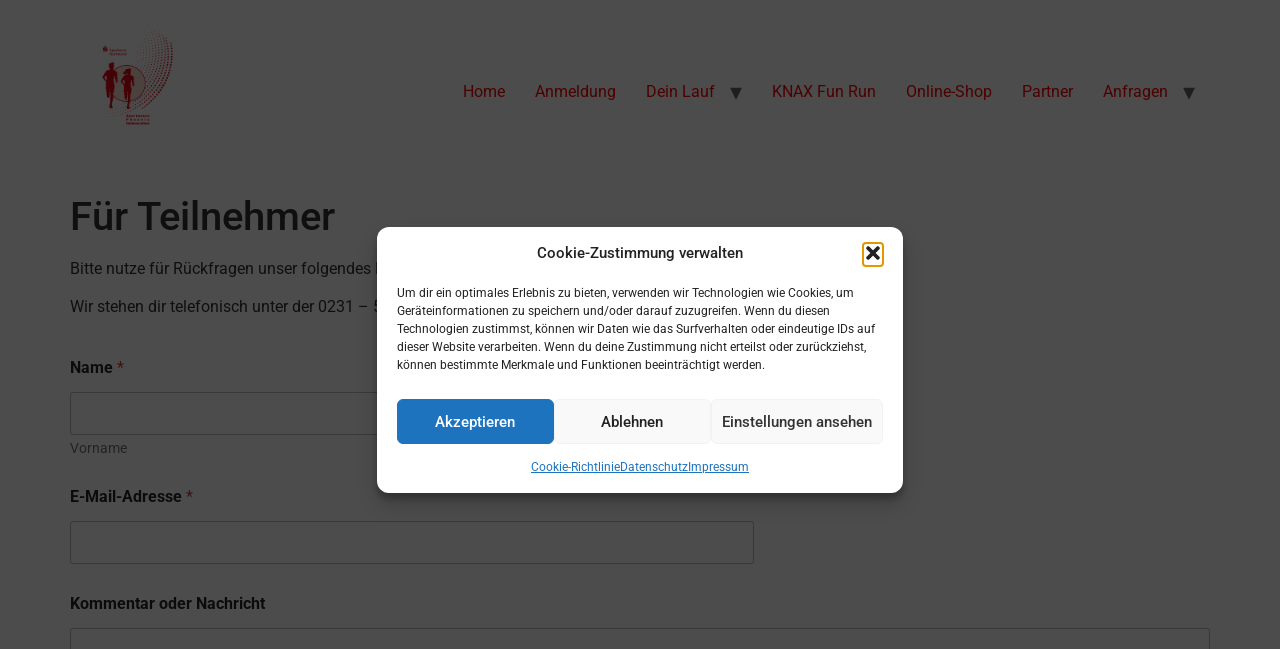

--- FILE ---
content_type: text/html; charset=utf-8
request_url: https://www.google.com/recaptcha/api2/anchor?ar=1&k=6Lf47zQpAAAAALH7M8jf98998R8ipUii8Uruogoz&co=aHR0cHM6Ly9zcGFya2Fzc2VuLXBob2VuaXgtaGFsYm1hcmF0aG9uLmRlOjQ0Mw..&hl=en&v=PoyoqOPhxBO7pBk68S4YbpHZ&size=normal&anchor-ms=20000&execute-ms=30000&cb=vs0346da5kg9
body_size: 49481
content:
<!DOCTYPE HTML><html dir="ltr" lang="en"><head><meta http-equiv="Content-Type" content="text/html; charset=UTF-8">
<meta http-equiv="X-UA-Compatible" content="IE=edge">
<title>reCAPTCHA</title>
<style type="text/css">
/* cyrillic-ext */
@font-face {
  font-family: 'Roboto';
  font-style: normal;
  font-weight: 400;
  font-stretch: 100%;
  src: url(//fonts.gstatic.com/s/roboto/v48/KFO7CnqEu92Fr1ME7kSn66aGLdTylUAMa3GUBHMdazTgWw.woff2) format('woff2');
  unicode-range: U+0460-052F, U+1C80-1C8A, U+20B4, U+2DE0-2DFF, U+A640-A69F, U+FE2E-FE2F;
}
/* cyrillic */
@font-face {
  font-family: 'Roboto';
  font-style: normal;
  font-weight: 400;
  font-stretch: 100%;
  src: url(//fonts.gstatic.com/s/roboto/v48/KFO7CnqEu92Fr1ME7kSn66aGLdTylUAMa3iUBHMdazTgWw.woff2) format('woff2');
  unicode-range: U+0301, U+0400-045F, U+0490-0491, U+04B0-04B1, U+2116;
}
/* greek-ext */
@font-face {
  font-family: 'Roboto';
  font-style: normal;
  font-weight: 400;
  font-stretch: 100%;
  src: url(//fonts.gstatic.com/s/roboto/v48/KFO7CnqEu92Fr1ME7kSn66aGLdTylUAMa3CUBHMdazTgWw.woff2) format('woff2');
  unicode-range: U+1F00-1FFF;
}
/* greek */
@font-face {
  font-family: 'Roboto';
  font-style: normal;
  font-weight: 400;
  font-stretch: 100%;
  src: url(//fonts.gstatic.com/s/roboto/v48/KFO7CnqEu92Fr1ME7kSn66aGLdTylUAMa3-UBHMdazTgWw.woff2) format('woff2');
  unicode-range: U+0370-0377, U+037A-037F, U+0384-038A, U+038C, U+038E-03A1, U+03A3-03FF;
}
/* math */
@font-face {
  font-family: 'Roboto';
  font-style: normal;
  font-weight: 400;
  font-stretch: 100%;
  src: url(//fonts.gstatic.com/s/roboto/v48/KFO7CnqEu92Fr1ME7kSn66aGLdTylUAMawCUBHMdazTgWw.woff2) format('woff2');
  unicode-range: U+0302-0303, U+0305, U+0307-0308, U+0310, U+0312, U+0315, U+031A, U+0326-0327, U+032C, U+032F-0330, U+0332-0333, U+0338, U+033A, U+0346, U+034D, U+0391-03A1, U+03A3-03A9, U+03B1-03C9, U+03D1, U+03D5-03D6, U+03F0-03F1, U+03F4-03F5, U+2016-2017, U+2034-2038, U+203C, U+2040, U+2043, U+2047, U+2050, U+2057, U+205F, U+2070-2071, U+2074-208E, U+2090-209C, U+20D0-20DC, U+20E1, U+20E5-20EF, U+2100-2112, U+2114-2115, U+2117-2121, U+2123-214F, U+2190, U+2192, U+2194-21AE, U+21B0-21E5, U+21F1-21F2, U+21F4-2211, U+2213-2214, U+2216-22FF, U+2308-230B, U+2310, U+2319, U+231C-2321, U+2336-237A, U+237C, U+2395, U+239B-23B7, U+23D0, U+23DC-23E1, U+2474-2475, U+25AF, U+25B3, U+25B7, U+25BD, U+25C1, U+25CA, U+25CC, U+25FB, U+266D-266F, U+27C0-27FF, U+2900-2AFF, U+2B0E-2B11, U+2B30-2B4C, U+2BFE, U+3030, U+FF5B, U+FF5D, U+1D400-1D7FF, U+1EE00-1EEFF;
}
/* symbols */
@font-face {
  font-family: 'Roboto';
  font-style: normal;
  font-weight: 400;
  font-stretch: 100%;
  src: url(//fonts.gstatic.com/s/roboto/v48/KFO7CnqEu92Fr1ME7kSn66aGLdTylUAMaxKUBHMdazTgWw.woff2) format('woff2');
  unicode-range: U+0001-000C, U+000E-001F, U+007F-009F, U+20DD-20E0, U+20E2-20E4, U+2150-218F, U+2190, U+2192, U+2194-2199, U+21AF, U+21E6-21F0, U+21F3, U+2218-2219, U+2299, U+22C4-22C6, U+2300-243F, U+2440-244A, U+2460-24FF, U+25A0-27BF, U+2800-28FF, U+2921-2922, U+2981, U+29BF, U+29EB, U+2B00-2BFF, U+4DC0-4DFF, U+FFF9-FFFB, U+10140-1018E, U+10190-1019C, U+101A0, U+101D0-101FD, U+102E0-102FB, U+10E60-10E7E, U+1D2C0-1D2D3, U+1D2E0-1D37F, U+1F000-1F0FF, U+1F100-1F1AD, U+1F1E6-1F1FF, U+1F30D-1F30F, U+1F315, U+1F31C, U+1F31E, U+1F320-1F32C, U+1F336, U+1F378, U+1F37D, U+1F382, U+1F393-1F39F, U+1F3A7-1F3A8, U+1F3AC-1F3AF, U+1F3C2, U+1F3C4-1F3C6, U+1F3CA-1F3CE, U+1F3D4-1F3E0, U+1F3ED, U+1F3F1-1F3F3, U+1F3F5-1F3F7, U+1F408, U+1F415, U+1F41F, U+1F426, U+1F43F, U+1F441-1F442, U+1F444, U+1F446-1F449, U+1F44C-1F44E, U+1F453, U+1F46A, U+1F47D, U+1F4A3, U+1F4B0, U+1F4B3, U+1F4B9, U+1F4BB, U+1F4BF, U+1F4C8-1F4CB, U+1F4D6, U+1F4DA, U+1F4DF, U+1F4E3-1F4E6, U+1F4EA-1F4ED, U+1F4F7, U+1F4F9-1F4FB, U+1F4FD-1F4FE, U+1F503, U+1F507-1F50B, U+1F50D, U+1F512-1F513, U+1F53E-1F54A, U+1F54F-1F5FA, U+1F610, U+1F650-1F67F, U+1F687, U+1F68D, U+1F691, U+1F694, U+1F698, U+1F6AD, U+1F6B2, U+1F6B9-1F6BA, U+1F6BC, U+1F6C6-1F6CF, U+1F6D3-1F6D7, U+1F6E0-1F6EA, U+1F6F0-1F6F3, U+1F6F7-1F6FC, U+1F700-1F7FF, U+1F800-1F80B, U+1F810-1F847, U+1F850-1F859, U+1F860-1F887, U+1F890-1F8AD, U+1F8B0-1F8BB, U+1F8C0-1F8C1, U+1F900-1F90B, U+1F93B, U+1F946, U+1F984, U+1F996, U+1F9E9, U+1FA00-1FA6F, U+1FA70-1FA7C, U+1FA80-1FA89, U+1FA8F-1FAC6, U+1FACE-1FADC, U+1FADF-1FAE9, U+1FAF0-1FAF8, U+1FB00-1FBFF;
}
/* vietnamese */
@font-face {
  font-family: 'Roboto';
  font-style: normal;
  font-weight: 400;
  font-stretch: 100%;
  src: url(//fonts.gstatic.com/s/roboto/v48/KFO7CnqEu92Fr1ME7kSn66aGLdTylUAMa3OUBHMdazTgWw.woff2) format('woff2');
  unicode-range: U+0102-0103, U+0110-0111, U+0128-0129, U+0168-0169, U+01A0-01A1, U+01AF-01B0, U+0300-0301, U+0303-0304, U+0308-0309, U+0323, U+0329, U+1EA0-1EF9, U+20AB;
}
/* latin-ext */
@font-face {
  font-family: 'Roboto';
  font-style: normal;
  font-weight: 400;
  font-stretch: 100%;
  src: url(//fonts.gstatic.com/s/roboto/v48/KFO7CnqEu92Fr1ME7kSn66aGLdTylUAMa3KUBHMdazTgWw.woff2) format('woff2');
  unicode-range: U+0100-02BA, U+02BD-02C5, U+02C7-02CC, U+02CE-02D7, U+02DD-02FF, U+0304, U+0308, U+0329, U+1D00-1DBF, U+1E00-1E9F, U+1EF2-1EFF, U+2020, U+20A0-20AB, U+20AD-20C0, U+2113, U+2C60-2C7F, U+A720-A7FF;
}
/* latin */
@font-face {
  font-family: 'Roboto';
  font-style: normal;
  font-weight: 400;
  font-stretch: 100%;
  src: url(//fonts.gstatic.com/s/roboto/v48/KFO7CnqEu92Fr1ME7kSn66aGLdTylUAMa3yUBHMdazQ.woff2) format('woff2');
  unicode-range: U+0000-00FF, U+0131, U+0152-0153, U+02BB-02BC, U+02C6, U+02DA, U+02DC, U+0304, U+0308, U+0329, U+2000-206F, U+20AC, U+2122, U+2191, U+2193, U+2212, U+2215, U+FEFF, U+FFFD;
}
/* cyrillic-ext */
@font-face {
  font-family: 'Roboto';
  font-style: normal;
  font-weight: 500;
  font-stretch: 100%;
  src: url(//fonts.gstatic.com/s/roboto/v48/KFO7CnqEu92Fr1ME7kSn66aGLdTylUAMa3GUBHMdazTgWw.woff2) format('woff2');
  unicode-range: U+0460-052F, U+1C80-1C8A, U+20B4, U+2DE0-2DFF, U+A640-A69F, U+FE2E-FE2F;
}
/* cyrillic */
@font-face {
  font-family: 'Roboto';
  font-style: normal;
  font-weight: 500;
  font-stretch: 100%;
  src: url(//fonts.gstatic.com/s/roboto/v48/KFO7CnqEu92Fr1ME7kSn66aGLdTylUAMa3iUBHMdazTgWw.woff2) format('woff2');
  unicode-range: U+0301, U+0400-045F, U+0490-0491, U+04B0-04B1, U+2116;
}
/* greek-ext */
@font-face {
  font-family: 'Roboto';
  font-style: normal;
  font-weight: 500;
  font-stretch: 100%;
  src: url(//fonts.gstatic.com/s/roboto/v48/KFO7CnqEu92Fr1ME7kSn66aGLdTylUAMa3CUBHMdazTgWw.woff2) format('woff2');
  unicode-range: U+1F00-1FFF;
}
/* greek */
@font-face {
  font-family: 'Roboto';
  font-style: normal;
  font-weight: 500;
  font-stretch: 100%;
  src: url(//fonts.gstatic.com/s/roboto/v48/KFO7CnqEu92Fr1ME7kSn66aGLdTylUAMa3-UBHMdazTgWw.woff2) format('woff2');
  unicode-range: U+0370-0377, U+037A-037F, U+0384-038A, U+038C, U+038E-03A1, U+03A3-03FF;
}
/* math */
@font-face {
  font-family: 'Roboto';
  font-style: normal;
  font-weight: 500;
  font-stretch: 100%;
  src: url(//fonts.gstatic.com/s/roboto/v48/KFO7CnqEu92Fr1ME7kSn66aGLdTylUAMawCUBHMdazTgWw.woff2) format('woff2');
  unicode-range: U+0302-0303, U+0305, U+0307-0308, U+0310, U+0312, U+0315, U+031A, U+0326-0327, U+032C, U+032F-0330, U+0332-0333, U+0338, U+033A, U+0346, U+034D, U+0391-03A1, U+03A3-03A9, U+03B1-03C9, U+03D1, U+03D5-03D6, U+03F0-03F1, U+03F4-03F5, U+2016-2017, U+2034-2038, U+203C, U+2040, U+2043, U+2047, U+2050, U+2057, U+205F, U+2070-2071, U+2074-208E, U+2090-209C, U+20D0-20DC, U+20E1, U+20E5-20EF, U+2100-2112, U+2114-2115, U+2117-2121, U+2123-214F, U+2190, U+2192, U+2194-21AE, U+21B0-21E5, U+21F1-21F2, U+21F4-2211, U+2213-2214, U+2216-22FF, U+2308-230B, U+2310, U+2319, U+231C-2321, U+2336-237A, U+237C, U+2395, U+239B-23B7, U+23D0, U+23DC-23E1, U+2474-2475, U+25AF, U+25B3, U+25B7, U+25BD, U+25C1, U+25CA, U+25CC, U+25FB, U+266D-266F, U+27C0-27FF, U+2900-2AFF, U+2B0E-2B11, U+2B30-2B4C, U+2BFE, U+3030, U+FF5B, U+FF5D, U+1D400-1D7FF, U+1EE00-1EEFF;
}
/* symbols */
@font-face {
  font-family: 'Roboto';
  font-style: normal;
  font-weight: 500;
  font-stretch: 100%;
  src: url(//fonts.gstatic.com/s/roboto/v48/KFO7CnqEu92Fr1ME7kSn66aGLdTylUAMaxKUBHMdazTgWw.woff2) format('woff2');
  unicode-range: U+0001-000C, U+000E-001F, U+007F-009F, U+20DD-20E0, U+20E2-20E4, U+2150-218F, U+2190, U+2192, U+2194-2199, U+21AF, U+21E6-21F0, U+21F3, U+2218-2219, U+2299, U+22C4-22C6, U+2300-243F, U+2440-244A, U+2460-24FF, U+25A0-27BF, U+2800-28FF, U+2921-2922, U+2981, U+29BF, U+29EB, U+2B00-2BFF, U+4DC0-4DFF, U+FFF9-FFFB, U+10140-1018E, U+10190-1019C, U+101A0, U+101D0-101FD, U+102E0-102FB, U+10E60-10E7E, U+1D2C0-1D2D3, U+1D2E0-1D37F, U+1F000-1F0FF, U+1F100-1F1AD, U+1F1E6-1F1FF, U+1F30D-1F30F, U+1F315, U+1F31C, U+1F31E, U+1F320-1F32C, U+1F336, U+1F378, U+1F37D, U+1F382, U+1F393-1F39F, U+1F3A7-1F3A8, U+1F3AC-1F3AF, U+1F3C2, U+1F3C4-1F3C6, U+1F3CA-1F3CE, U+1F3D4-1F3E0, U+1F3ED, U+1F3F1-1F3F3, U+1F3F5-1F3F7, U+1F408, U+1F415, U+1F41F, U+1F426, U+1F43F, U+1F441-1F442, U+1F444, U+1F446-1F449, U+1F44C-1F44E, U+1F453, U+1F46A, U+1F47D, U+1F4A3, U+1F4B0, U+1F4B3, U+1F4B9, U+1F4BB, U+1F4BF, U+1F4C8-1F4CB, U+1F4D6, U+1F4DA, U+1F4DF, U+1F4E3-1F4E6, U+1F4EA-1F4ED, U+1F4F7, U+1F4F9-1F4FB, U+1F4FD-1F4FE, U+1F503, U+1F507-1F50B, U+1F50D, U+1F512-1F513, U+1F53E-1F54A, U+1F54F-1F5FA, U+1F610, U+1F650-1F67F, U+1F687, U+1F68D, U+1F691, U+1F694, U+1F698, U+1F6AD, U+1F6B2, U+1F6B9-1F6BA, U+1F6BC, U+1F6C6-1F6CF, U+1F6D3-1F6D7, U+1F6E0-1F6EA, U+1F6F0-1F6F3, U+1F6F7-1F6FC, U+1F700-1F7FF, U+1F800-1F80B, U+1F810-1F847, U+1F850-1F859, U+1F860-1F887, U+1F890-1F8AD, U+1F8B0-1F8BB, U+1F8C0-1F8C1, U+1F900-1F90B, U+1F93B, U+1F946, U+1F984, U+1F996, U+1F9E9, U+1FA00-1FA6F, U+1FA70-1FA7C, U+1FA80-1FA89, U+1FA8F-1FAC6, U+1FACE-1FADC, U+1FADF-1FAE9, U+1FAF0-1FAF8, U+1FB00-1FBFF;
}
/* vietnamese */
@font-face {
  font-family: 'Roboto';
  font-style: normal;
  font-weight: 500;
  font-stretch: 100%;
  src: url(//fonts.gstatic.com/s/roboto/v48/KFO7CnqEu92Fr1ME7kSn66aGLdTylUAMa3OUBHMdazTgWw.woff2) format('woff2');
  unicode-range: U+0102-0103, U+0110-0111, U+0128-0129, U+0168-0169, U+01A0-01A1, U+01AF-01B0, U+0300-0301, U+0303-0304, U+0308-0309, U+0323, U+0329, U+1EA0-1EF9, U+20AB;
}
/* latin-ext */
@font-face {
  font-family: 'Roboto';
  font-style: normal;
  font-weight: 500;
  font-stretch: 100%;
  src: url(//fonts.gstatic.com/s/roboto/v48/KFO7CnqEu92Fr1ME7kSn66aGLdTylUAMa3KUBHMdazTgWw.woff2) format('woff2');
  unicode-range: U+0100-02BA, U+02BD-02C5, U+02C7-02CC, U+02CE-02D7, U+02DD-02FF, U+0304, U+0308, U+0329, U+1D00-1DBF, U+1E00-1E9F, U+1EF2-1EFF, U+2020, U+20A0-20AB, U+20AD-20C0, U+2113, U+2C60-2C7F, U+A720-A7FF;
}
/* latin */
@font-face {
  font-family: 'Roboto';
  font-style: normal;
  font-weight: 500;
  font-stretch: 100%;
  src: url(//fonts.gstatic.com/s/roboto/v48/KFO7CnqEu92Fr1ME7kSn66aGLdTylUAMa3yUBHMdazQ.woff2) format('woff2');
  unicode-range: U+0000-00FF, U+0131, U+0152-0153, U+02BB-02BC, U+02C6, U+02DA, U+02DC, U+0304, U+0308, U+0329, U+2000-206F, U+20AC, U+2122, U+2191, U+2193, U+2212, U+2215, U+FEFF, U+FFFD;
}
/* cyrillic-ext */
@font-face {
  font-family: 'Roboto';
  font-style: normal;
  font-weight: 900;
  font-stretch: 100%;
  src: url(//fonts.gstatic.com/s/roboto/v48/KFO7CnqEu92Fr1ME7kSn66aGLdTylUAMa3GUBHMdazTgWw.woff2) format('woff2');
  unicode-range: U+0460-052F, U+1C80-1C8A, U+20B4, U+2DE0-2DFF, U+A640-A69F, U+FE2E-FE2F;
}
/* cyrillic */
@font-face {
  font-family: 'Roboto';
  font-style: normal;
  font-weight: 900;
  font-stretch: 100%;
  src: url(//fonts.gstatic.com/s/roboto/v48/KFO7CnqEu92Fr1ME7kSn66aGLdTylUAMa3iUBHMdazTgWw.woff2) format('woff2');
  unicode-range: U+0301, U+0400-045F, U+0490-0491, U+04B0-04B1, U+2116;
}
/* greek-ext */
@font-face {
  font-family: 'Roboto';
  font-style: normal;
  font-weight: 900;
  font-stretch: 100%;
  src: url(//fonts.gstatic.com/s/roboto/v48/KFO7CnqEu92Fr1ME7kSn66aGLdTylUAMa3CUBHMdazTgWw.woff2) format('woff2');
  unicode-range: U+1F00-1FFF;
}
/* greek */
@font-face {
  font-family: 'Roboto';
  font-style: normal;
  font-weight: 900;
  font-stretch: 100%;
  src: url(//fonts.gstatic.com/s/roboto/v48/KFO7CnqEu92Fr1ME7kSn66aGLdTylUAMa3-UBHMdazTgWw.woff2) format('woff2');
  unicode-range: U+0370-0377, U+037A-037F, U+0384-038A, U+038C, U+038E-03A1, U+03A3-03FF;
}
/* math */
@font-face {
  font-family: 'Roboto';
  font-style: normal;
  font-weight: 900;
  font-stretch: 100%;
  src: url(//fonts.gstatic.com/s/roboto/v48/KFO7CnqEu92Fr1ME7kSn66aGLdTylUAMawCUBHMdazTgWw.woff2) format('woff2');
  unicode-range: U+0302-0303, U+0305, U+0307-0308, U+0310, U+0312, U+0315, U+031A, U+0326-0327, U+032C, U+032F-0330, U+0332-0333, U+0338, U+033A, U+0346, U+034D, U+0391-03A1, U+03A3-03A9, U+03B1-03C9, U+03D1, U+03D5-03D6, U+03F0-03F1, U+03F4-03F5, U+2016-2017, U+2034-2038, U+203C, U+2040, U+2043, U+2047, U+2050, U+2057, U+205F, U+2070-2071, U+2074-208E, U+2090-209C, U+20D0-20DC, U+20E1, U+20E5-20EF, U+2100-2112, U+2114-2115, U+2117-2121, U+2123-214F, U+2190, U+2192, U+2194-21AE, U+21B0-21E5, U+21F1-21F2, U+21F4-2211, U+2213-2214, U+2216-22FF, U+2308-230B, U+2310, U+2319, U+231C-2321, U+2336-237A, U+237C, U+2395, U+239B-23B7, U+23D0, U+23DC-23E1, U+2474-2475, U+25AF, U+25B3, U+25B7, U+25BD, U+25C1, U+25CA, U+25CC, U+25FB, U+266D-266F, U+27C0-27FF, U+2900-2AFF, U+2B0E-2B11, U+2B30-2B4C, U+2BFE, U+3030, U+FF5B, U+FF5D, U+1D400-1D7FF, U+1EE00-1EEFF;
}
/* symbols */
@font-face {
  font-family: 'Roboto';
  font-style: normal;
  font-weight: 900;
  font-stretch: 100%;
  src: url(//fonts.gstatic.com/s/roboto/v48/KFO7CnqEu92Fr1ME7kSn66aGLdTylUAMaxKUBHMdazTgWw.woff2) format('woff2');
  unicode-range: U+0001-000C, U+000E-001F, U+007F-009F, U+20DD-20E0, U+20E2-20E4, U+2150-218F, U+2190, U+2192, U+2194-2199, U+21AF, U+21E6-21F0, U+21F3, U+2218-2219, U+2299, U+22C4-22C6, U+2300-243F, U+2440-244A, U+2460-24FF, U+25A0-27BF, U+2800-28FF, U+2921-2922, U+2981, U+29BF, U+29EB, U+2B00-2BFF, U+4DC0-4DFF, U+FFF9-FFFB, U+10140-1018E, U+10190-1019C, U+101A0, U+101D0-101FD, U+102E0-102FB, U+10E60-10E7E, U+1D2C0-1D2D3, U+1D2E0-1D37F, U+1F000-1F0FF, U+1F100-1F1AD, U+1F1E6-1F1FF, U+1F30D-1F30F, U+1F315, U+1F31C, U+1F31E, U+1F320-1F32C, U+1F336, U+1F378, U+1F37D, U+1F382, U+1F393-1F39F, U+1F3A7-1F3A8, U+1F3AC-1F3AF, U+1F3C2, U+1F3C4-1F3C6, U+1F3CA-1F3CE, U+1F3D4-1F3E0, U+1F3ED, U+1F3F1-1F3F3, U+1F3F5-1F3F7, U+1F408, U+1F415, U+1F41F, U+1F426, U+1F43F, U+1F441-1F442, U+1F444, U+1F446-1F449, U+1F44C-1F44E, U+1F453, U+1F46A, U+1F47D, U+1F4A3, U+1F4B0, U+1F4B3, U+1F4B9, U+1F4BB, U+1F4BF, U+1F4C8-1F4CB, U+1F4D6, U+1F4DA, U+1F4DF, U+1F4E3-1F4E6, U+1F4EA-1F4ED, U+1F4F7, U+1F4F9-1F4FB, U+1F4FD-1F4FE, U+1F503, U+1F507-1F50B, U+1F50D, U+1F512-1F513, U+1F53E-1F54A, U+1F54F-1F5FA, U+1F610, U+1F650-1F67F, U+1F687, U+1F68D, U+1F691, U+1F694, U+1F698, U+1F6AD, U+1F6B2, U+1F6B9-1F6BA, U+1F6BC, U+1F6C6-1F6CF, U+1F6D3-1F6D7, U+1F6E0-1F6EA, U+1F6F0-1F6F3, U+1F6F7-1F6FC, U+1F700-1F7FF, U+1F800-1F80B, U+1F810-1F847, U+1F850-1F859, U+1F860-1F887, U+1F890-1F8AD, U+1F8B0-1F8BB, U+1F8C0-1F8C1, U+1F900-1F90B, U+1F93B, U+1F946, U+1F984, U+1F996, U+1F9E9, U+1FA00-1FA6F, U+1FA70-1FA7C, U+1FA80-1FA89, U+1FA8F-1FAC6, U+1FACE-1FADC, U+1FADF-1FAE9, U+1FAF0-1FAF8, U+1FB00-1FBFF;
}
/* vietnamese */
@font-face {
  font-family: 'Roboto';
  font-style: normal;
  font-weight: 900;
  font-stretch: 100%;
  src: url(//fonts.gstatic.com/s/roboto/v48/KFO7CnqEu92Fr1ME7kSn66aGLdTylUAMa3OUBHMdazTgWw.woff2) format('woff2');
  unicode-range: U+0102-0103, U+0110-0111, U+0128-0129, U+0168-0169, U+01A0-01A1, U+01AF-01B0, U+0300-0301, U+0303-0304, U+0308-0309, U+0323, U+0329, U+1EA0-1EF9, U+20AB;
}
/* latin-ext */
@font-face {
  font-family: 'Roboto';
  font-style: normal;
  font-weight: 900;
  font-stretch: 100%;
  src: url(//fonts.gstatic.com/s/roboto/v48/KFO7CnqEu92Fr1ME7kSn66aGLdTylUAMa3KUBHMdazTgWw.woff2) format('woff2');
  unicode-range: U+0100-02BA, U+02BD-02C5, U+02C7-02CC, U+02CE-02D7, U+02DD-02FF, U+0304, U+0308, U+0329, U+1D00-1DBF, U+1E00-1E9F, U+1EF2-1EFF, U+2020, U+20A0-20AB, U+20AD-20C0, U+2113, U+2C60-2C7F, U+A720-A7FF;
}
/* latin */
@font-face {
  font-family: 'Roboto';
  font-style: normal;
  font-weight: 900;
  font-stretch: 100%;
  src: url(//fonts.gstatic.com/s/roboto/v48/KFO7CnqEu92Fr1ME7kSn66aGLdTylUAMa3yUBHMdazQ.woff2) format('woff2');
  unicode-range: U+0000-00FF, U+0131, U+0152-0153, U+02BB-02BC, U+02C6, U+02DA, U+02DC, U+0304, U+0308, U+0329, U+2000-206F, U+20AC, U+2122, U+2191, U+2193, U+2212, U+2215, U+FEFF, U+FFFD;
}

</style>
<link rel="stylesheet" type="text/css" href="https://www.gstatic.com/recaptcha/releases/PoyoqOPhxBO7pBk68S4YbpHZ/styles__ltr.css">
<script nonce="FkICbSPh60gEd2QxE_FDYw" type="text/javascript">window['__recaptcha_api'] = 'https://www.google.com/recaptcha/api2/';</script>
<script type="text/javascript" src="https://www.gstatic.com/recaptcha/releases/PoyoqOPhxBO7pBk68S4YbpHZ/recaptcha__en.js" nonce="FkICbSPh60gEd2QxE_FDYw">
      
    </script></head>
<body><div id="rc-anchor-alert" class="rc-anchor-alert"></div>
<input type="hidden" id="recaptcha-token" value="[base64]">
<script type="text/javascript" nonce="FkICbSPh60gEd2QxE_FDYw">
      recaptcha.anchor.Main.init("[\x22ainput\x22,[\x22bgdata\x22,\x22\x22,\[base64]/[base64]/[base64]/KE4oMTI0LHYsdi5HKSxMWihsLHYpKTpOKDEyNCx2LGwpLFYpLHYpLFQpKSxGKDE3MSx2KX0scjc9ZnVuY3Rpb24obCl7cmV0dXJuIGx9LEM9ZnVuY3Rpb24obCxWLHYpe04odixsLFYpLFZbYWtdPTI3OTZ9LG49ZnVuY3Rpb24obCxWKXtWLlg9KChWLlg/[base64]/[base64]/[base64]/[base64]/[base64]/[base64]/[base64]/[base64]/[base64]/[base64]/[base64]\\u003d\x22,\[base64]\\u003d\x22,\x22aAHCtVRxw47Ct3ofwpUKw4bCoh/Dn8KhXyU9wrsHwqQqS8O3w6hFw5jDnMKGEB8WcVoMYwIeAwrDjsOLKUx4w5fDhcOdw6LDk8Oiw691w7zCj8Ocw6zDgMO9KHBpw7dOFsOVw5/[base64]/Ci8O5w6TDrMOACcKvH8O5w6PCmzfCrMKTw6VMam5Uwp7DjsOpYsOJNsKfHsKvwrgCKF4UTipcQ3XDrBHDiGbCncKbwr/CuFPDgsOYZ8KxZ8O9EQwbwroxNE8LwoESwq3Cg8OBwrJtR3/DqcO5wpvCrEXDt8OlwpV1eMOwwr1EGcOMXD/CuQV/wodlRn3Dgj7CmTTCisOtP8KhC27DrMODwojDjkZ9w7zCjcOWwqfCksOnV8KlHUldM8Klw7hoCzbCpVXCskzDrcOpM3cmwpluQAFpYMKMwpXCvsOIUVDCnxcHWCwLKn/DlWMiLDbDjFbDqBpxHF/Cu8O6wrLDqsKIwr3Ci3UYw6LCtcKEwpc6N8OqV8Kkw7AFw4RGw4vDtsOFwoViH1NJe8KLWhgow755wpRTfil3ew7CuknCn8KXwrJbEi8fwqDCgMOYw4oOw5DCh8OMwr4KWsOGdHrDlgQJenLDiEzDvMO/wq0twqhMKRd7wofCniVlR1lWYsORw4jDsQDDkMOAN8OrFRZ4U2DCiH3CvsOyw7DCtgnClcK/J8KEw6cmw6nDnsOIw7xuL8OnFcOaw7rCrCVKJwfDjAfCoG/[base64]/wpN/[base64]/[base64]/DisOcERcNw4Ikd8OSJ2zDg8KtQVDDp0w6VsKfN8KZdsK7w61jw5lPw6ZUw6UvPHkFVR/[base64]/wrtYFMK5T8Kaw7/CqCBWA8K8BMOhw4Vow65dwqcyw4TDggAGwrVibQpJL8OCXMOwwrvCtFYwUMOoKEl9AFx/OjMZw4zCicKfw7l0w6ljdx86b8KQw4dqw5opwoTClCdXw57CuEsjwozCojALAwceZiRfRgJkw5Qfc8KJYcKBBTTDonfCosKmw5o+dxnDn29OwrfCicKtwpbDmcKdw7fDj8O/w41cw73Cnz7CtcK4asOuwqVVw7p0w4l6AsORY1/DmzlQw7rCg8ONZ3nCoyFswrArGMORw5bDrGbCh8K5RCHDj8K7W1PDoMOhEBrCrwXDi1gEfMKKw48Aw6HDoj/ChcKNwo7DgsOXU8KSwr1AwpHDjsOhwrxgw5TCg8KBSsOiw6c+V8OGfihHw5HCs8KLwpoAI1DDn0bChAwWVjBqw7fCt8Oaw4XCrMK4XcKnw4vDtGUcDsKOwpxIwqHDncKWCB/[base64]/[base64]/Cj8OLAcOlw4zDoH7CnyTCh8O8wpMTw5TDimDCscOJXsO1BzzDrcOaR8KcEsOnw5UCw7NEw4sqWGHCiVLCjA/ChMOSVxxJJh3Dq3Mmwql9eFvDvcOmUw4jasK0w6pAw6bCtXfDtsKdw7N+w5PDlcOowrVhDMOAwrphw7HDnMOdTkzDlxrDnMOywq5YTlTCtsO/I1PDgMOlSsOeQHhZaMK5wrrDs8KxaVTDlsODwowObG3Dl8ODEgXCs8OiVSfDmcK/[base64]/DocKmYEVfwp3DscOVw4bDjhkSXsOfwqEMw4sFEMKTGcOxbMKfwqc7OcOuAMKITcOawozCoMKPQDMiSzw3Dlp7wqVIwpLDhsKIR8KKUwfDqMK0YloYY8OYCMO8woXCqMKWQgZmwqXCnhLDmSnCgMOgwp/Djzduw4cAdhrCtWLDu8KMwpw9DCA/AAHDtATCuy/Cn8KWccK+wpHClg85wpDCksKeFcKTDMOXwpVBDMOzJmQFEsOlwpJcCyJpGcKiw45YDDh/w77DulFGw4TDs8KsJ8OUUCLDpEM/W0rDiRx/X8OQesK2DsOMw4jCusKMPGp4esKFIy7DgMKHw4FrOwoLEsK7PiFPwpzCm8Kub8KsRcKvw77Co8O5MMKxesKaw7XCs8OJwrpUw5/Cpng2SBtdcsOWUcK6aG3DnsOqw5BTOzkXwoTCusK5X8KCLWbCqMOpQ1ptwoEpCMKfMcK2wrksw74PacOcw4dRwpI/w6PDuMOaI3MtWsO1fxnChHzCjcOpwoFRw6MmwpM3w4jDjsO8w7fCr1LDrSDDmsOiZcKzGRB7SX3DjxHDmsKdQmUNaTRLfG/Cuw8qWH1TwoTCvcKfI8ONNAs6wr/[base64]/Eg1bLR/[base64]/CvMOqd3DCol3CmQ5cw5pzBMOfwrFYw57CjXhEw5PDhcOZwoR0McONwofCtxXDksO9w7tCJCEQwqLCrcOUwr7DpGN1f184D3fCkcKowqfCi8O8wr1wwqEbw4DDgsKawqdoMBzCuXXDpzNiWUXDk8KeEMKkMV1xw7/DoEgRcjLCpMKcwpwHfMKzTld5F3tdwqpfwo/Cp8Oqw6bDqR8pw63CqsOQw4/[base64]/XcOWw6LDj8OdwrfCtTbDusOPw7R4G8O9YMORZCXCtzTCn8K+AU3Dg8ObEcK/[base64]/w4YzB8KXe8O8w7zCuTLCpMOZwrLCuETDtB43UsOAbMK5QsKww74AworDtgE/PMOzw5/CuHkQCMKKwqjDmMOFYMK/[base64]/DmhDCvWBlw6MQw7DDrnoLwqJ+w6XDjVXCrjJqD3BraChvwoXCtMOULcKjZz4BOMOPwoHCkcO7wrfCscOGwr8WIinDlw4Hw4crGcOCwp/DohzDgsOkw6Egw4zDksO2aBHDpsKiw7/DuD8uN2vCjcOCwqd6AUFvRsOJw6rCvsO7ES8rwqzDrMOsw4DClMO2wp1qI8KobsK0woJPw4LCvV4saQpIRsOtfnPDrMOwaCUvw57DjcKjwo1WCxzDsS3Cp8KmecOgeTrDjEobw5dzTF3DrsKNRsKMHEUhacKTD01lwqwxw7zCocORVA7CiSlHw5/DicODwqQlwo7DscOYw7rDiW7DlxhiwpLCj8O4woAZJDdDw5Azw6Qfw5rDpVNldwLCtTzDjWtVDFlsLMOwbToJwr9TLFtXWjLDsGQmwpDDs8KQw4AzKj/DklMGwqgUw4fCgg5GWcKQRxxTwpJKE8Obw5wMw43CpFcDwofDmsOYHhPDrhnDnml1wrYRJcKow6MTwoPCkcOyw77CphVhQ8KPTsOWG3XChyvDnsOXwr0hbcO/w6ktZcOuw4VYwohaJcK3G3/DuXPCnMKaAC8Mwo4YIwvCiytnwo7ClcOcHcKDTMOtO8KHw4zCmcO9wpBbw54sQgzDhRFOT2FUw5xuTcK7wrwLwq/CkC40I8O1ERZCeMO9w5DDpmRkw4lKM3nDoS/[base64]/DtMKyY0LDn8O2w6/CoibCvn7DhsK7CcOMRMKnScKtwr0VwpNVCFXCqsOcfcKsGCpLXsKZI8Kvw7vCncOjw4Jif2HCjMOnwrBuS8KPw77DtlTDl3F1wqFxw5kmwq/[base64]/CrcKPBMK0w6Avw4cmBDhBbS9hw43DlixJw4PCnirCjDdHWSjCgcOOa0PCmMOLSsO6wrg/wq3Ch2VBwq0Bw5d+w5HCrcKdW0fCksK9w5/DgSzDksO5w7DDlsKTcsKkw5XDjAIXGsOKw759OXolworDnSfDlwQFTm7DlBLCsGpxNcOZIxE5w5c3w7NOwpvCryjDkxDCt8OhYGpoUsOrHT/[base64]/DkELCo8OxesOPw7ECw7pWfVLCil3DnU1jaQHCrlnDksKbPxrDglxmw7bCjMKQwqbCqkQ6w6tHKRLCmgFnworDr8OCDMOpPiwyBBnCnyvCs8K5wq7Dj8OnwqPDtcORwo9fw53CvMO9eS8/[base64]/DhyjDr0wMWnVQw7NHcsOsfMObw6EMw7dow6vDnMOZwr8ew43DjWo9w5gtTsKVJ27DrCdnw6dAwrFQSQLDlRE4wrYiQ8OOwpAfC8O/[base64]/DhzzDrFTDqsKEewTCmEDCoMO/L8K6w602ZcOvJSHDmcKCw7XDn13DklXDrWMcworDjV7DjsOrbcONTh9rBmvCmsKTwqN6w5p/w5VEw7DCoMKpNsKKV8KAwo9WJQ4ae8OzVH4UwqMFBEZcw5oRw6hsFh4wDFlIw6TDoHvCnGrDo8OSwqk1w4bCmjzDj8OgRVjDtGZOwqDCgip4RxHDiA9Vw4jDglomwoXDo8OhwpTCoCrCiQnCr1F3XRwRw7fCpScTwp/CmcOEwonDqlMCwr0dUSnDkCFMwpXDnMOADg/CusOAYjHCgTjDtsOcw4zCsMKjw7fCo8KbT1TCrcOzJzsUfcKqwojDui0LEmhQWcK1GMOnSVXClifDpcO7RH7CqsKtAsKlc8Kqw6Q/[base64]/CgHsDRjTDongWwrbCl1PDmwNafQnDlB9GB8Khw78fFgnCq8OmHMKhw4HCrcKVw6zCksO/[base64]/HyvDoFrCt8OqOk8iw4J4P8OewrvCpSReIX5hwpPCuwfDv8Ksw4jDqGLCusOvEhnDknwOw5lSw5zClW7DmMKAwrLDmcKONXEjNsK7DGsxwpHDrsOrXX4xw6o1w6/DvsOaagU9CcOPw6Zcf8KrFh8Dw7rDksO9w4dlYMOjQ8Kjw78sw51aPcOkw40awprCnsO0OhXDrMKjw6k5wpV9w7TCsMOgLVBABsOvKMKBKF/DoyrDrMKhwpcswo9AwqTCqVd/NijCt8KuwpzCpcKnw6nDsXkqFkBdwpcHw4HDoEhPCyDDsibDl8KBw7fDtmvDg8OuDXPDj8K4ASTClMOhw6s7JcOZw5LDhBDDpMOzP8OTJ8OxwpXDn1DCkMKhRMO0w7LDqlRhw5ZNL8ODwr/CgxkDw4M1w7vDnW7Cv38ow4DCuDTDhwQLTcKefjXDvipEO8KGClA5AMKZL8KfTFXCogXDkMOtTENAwqsAwr4YPMKZw6rCqsKzEkfClsOZw4RTw7M3wqJLXQjCicKlwro/wpvCtSfCqxPCrMOpIcKAYiVEcRNPw6bDkxU3w4/DnMKpwpvDtRhSMVXCm8ODBcKuwp5/QEIlacKnOMOnWil7CUXCoMO/MG4jwoR8wrp5AsKVw5bCqcODE8OHwpkUasOfw7/Dv0rDvUp4AlNMdsOpw7QOw7xBaU5Nw5jDpE3Co8OZL8OGUQzCk8K5w4haw4oQYcOvLmrDqUfCjcOZwqlwd8KmXVMWw4LDv8Okw7Mew7vDg8KoCsOdLC8MwroyOi5Ww4suw6fCmF7Dr3fDg8KDwqfDv8K/dTLDmcODSWJOw63CpzgMwoIgQTRjw5fDncOLw5nCicK0fcKCwpLCrMO6UsOHecOqOcO/woU9R8OPMsKSA8OSIHnCvnrCvDXCjcKSC0TCvcKzQQzDkMKkNMOQUsKkFcKnwprDjinCu8OkwrMfT8KTL8OACBkPdsO/woHCm8Kww6VFwqLDtz/DhsKZMDTCgMKbeUBSw5bDhMKDwr8VwpfCkhfCuMO7wrwawp/CjcO/[base64]/[base64]/[base64]/CgH/Dp8K3w5cUNGR7wrMDw4slwo4BKFwMwpjDtMKjF8OSw4TCnyUNwrMZXTN0w6TCucKww4xWw5fDtR0Hw43Dtx5QTsOOUMO6w7vCkUlow7fDsXEzO0bDoBUdw5xfw4rDrRJFwpQ3LRPCt8KGwp/CtlrDk8OAw7AkRsKiKsKRYREDwqLCvDXDu8KfVWNRP3VoOTrCh1sDQ2p8w7kHCkFORcKsw64cwq7Ch8KPw6/DhsKAXjslwr7DgcOELWFgw5LChmxNKcKyLVJfaBLDn8Otw7PCt8O/[base64]/DqwFqwqvCk8OqLcKnwoEzwp/DtizDu8ORFSt0R8K6wpoPa3Ifw40gIE0ZI8O/N8Oxw7vDu8OKVxkhAmove8K9wp5lwrY0aT7CvxACw7/[base64]/QcORw4XDtjE4w5DCiwvDqDfCsGvDisOawo9hw6TCkAXDvA9fw6o5w5/[base64]/B8OvCQdzEsOYworCoCsHw7/DnlMswolmw4DDqzVkPMKBGMK2cMOLQsO7w60cTcO+DyzDl8OAJMKzwpMlfkXDvsKQw47Djh7DpV0kdX9yNn0MworDugTDmTbDscK5DVvDtyHDk0/CgA/Cr8Ktwrkrw6M/b0oswrnCn08cw6/Dh8OgwpjDvHIrw6zDt19qckRLw7xAVsKxw7fCjHTDhnzDvsOjw7ZEwqIzRsO5w4/[base64]/[base64]/DtEY6JVYDw7HCm8KnwpxZwofDl8OaXhjDtznCqsKiSsOAwp/CqDHCkMOhS8KQHsO4YC9xw4IMGcKYHsONbMKUw6jCvXLDqsOEw4JpK8KqEFzDpXtYwoIfZsK6MQBjQcOQwrZ/elzDo07DpX7DrS3Ch2powoQhw67DoCXCqAoFw7Zyw7HDsz/DpcO6SHHCvkjCjsOBwoLCo8KjTknDpsKfw48bwp3Dq8KXw5/DhzpqC24Zw7ttwrwuK1zDlxMJw7fDssO3LwoUMMKewqbCr0g/wrtmW8O1wr86fV7CnF/Dh8OIRcKoVhQIGsOUwpYlwp7CnTdkEHgqADp5wq3DqU4+w5Qywp5eCkTDsMOwwrjCqAc/XcKNH8K9woUeOWFswps7O8KPUcKdZmhPESvDnsKXwqfCscKzZMO+wq/[base64]/Du8K8IgAFVBfCpj9/w4wCW8Kaw6/[base64]/woTDocOPw7TDpz/CjW/DkcK4GgXDpwHClEo/woLDocK3w4hvw63Ci8KjKMOkwobCuMKHwrBtQsKtw5vDjwHDmFvCrAbDlhvCoMOkWcKBw5jDkcOCwqfDo8KFw4LDs2LCqMOLIcO0fzrCncOnBcKFw5EeHXAJEsKlTMO5QgACKkjDqMKWw5DCqMOewp1zwp0SAHfDul/DoBPCqcORwpvChEpNw7xrTBYTw7zDoBvDtCBsK0rDrRd0w6vDkEHCkMKJwqvDsBfCucO0w4FCw7UywrpjwofDi8OVw7TCpD11OF1wCDcOwpTDncKgwqvDl8KDw6nDiR3DqxMdMSF/JcOPPH3DvHEFw6nCh8OaMMOFw4sDPcOQw7PDqsKnwrslw47CusOyw6zDtMKMeMKJfgXCoMKQw4zCsADDoCnDlMKuwp3Duhx1wpw8wqYcwrvClsOsdS8ZSw3CuMO/aQDCj8Ovw5PCmV5vwqfDhQrClcK9wpfCmUvDvgE3Hn0jworDqEnCgGZBdcOQwoc/ETHDthU7bcKUw4HDlBVxwp3Ck8OxazfCozbDjMKNa8OeP3nDjsOhEjJEaEIDVExFwo3CsiLCgTR7w5rCgi/[base64]/w5TDklTDuVzCkcKQwrHCpsKQw4UzVcO7wo/[base64]/[base64]/ChmdNQsOiwqbCrMKswoTCmwnDiTUeV1creFhNZ33DgWPClsKBwrnCqMKoD8OUwrDCvMOUemLDmFXDh2jDm8O2D8OpwrHDjsK/[base64]/CpMOMw7cmXmYAwpYxwq3ClSHCsgvDvhJtRcOROcOqw5dSKMKxw7xzRWPDk1ZCwqfDhijDlkFaRA3Dh8OcFsKhE8Ozwp8yw54cfMOaPUpiwqzDmsOMw7PCjMKOGmgEPMK6dsK4w7/CjMOsD8KTLsK9wrRIJ8Oda8OTWMOfG8OOW8OqwrfCsABYw6JUW8KLWy4oPMKDw5PDrwfCrS5jw5XCnHjCnMK2w53DjTPCvcOJwoPDrsKUQ8OtDwrCjsOZMMKvJydFHk9adQnCvU5Nw6bCnXTDoC3CvMO/[base64]/CrlDCjGczw74qwrkjw79RwoDDvwwIw4RywoXCucODDsKQw40RXsKOw7XDhUHCtGFRZXl/DMOES2PCgsKLw4xWGQXCksKcC8OeOxc2wqVjXVNMNRATwoRzR3oSw7ACw7gDaMOvw5BBf8Ozwq3Cvgh1bcKfwrPCs8OTbcK4YsO2VF/DusKuwogLw4AdwohkWcO2w7tgw4rCrsKUTcO6KlTCk8OtwonDhcK8MMKaD8OVw4ATwp8YTWUSwp/DjcOvw4TCmzbCmsOiw7xkw5zDrkXCqiNcCcOgwqrDkANxLEjCnUQ8F8K1IcKBKsKaGU3DpR1Mw7LCmsO9FEDDu2kwI8O1D8KxwpowZVXDvwtvwo/CjTNZwpvDlQ0YScK5QcOhHljDqsOdwo7Dkg/[base64]/NUfDmhLDhcKFwrZHwogfw5dBwqs/wr0tXRLCmWlCZBc3MsOQbGTDk8OPAUDCpUs3FHJ2w5ghw5fCpRExw68BPSbDqDBrwrrCniAsw6TCin/DhQxbK8Ktwr7CpltrwrvDtmlEw5dYGMKSSsKmdcOLL8KoFsK8C0hzw7t9w4bDjFknFCYFwoDCscK7GBtewr/Dg0QNw7MZw4DCkTDClwjDsDbDqsOpUMKuw6ZnwpcKw7kYJMOHworCu1JdUMO2WF/DoGvDpsO9dzrDjDdGS1x2SMKIIDBfwowywrbDjF9lw57DksK+w6zChS8DKMKnwq/[base64]/Cj8O4wpQcNBJDw6g5Yxtdw4JlScO8wpLDmMORZkAoHCDDr8Kow7zDp0vCm8OBUsKnCGDDscKhEUXCuQZVC3VvXsKLwpTDksKvw63DrzAAcsOzJlLCjk4PwpJOworCksKNOhFZEsKuTcOQXxbDvD/Di8OMAHNaaXEFwojDiGDDv2HCijjDicO5IsKBLMKEwojCi8OuFj1KwqrCi8KVNRpqw7nDrsOkwovDk8OOS8Kia3Rcw7ktwoNgwpDDhMOvwr0RWHHCtMKTw4RBZi8uwownKcO/aQbCmUV+UGp+w5lpTcOuZsKfw7NVw61eDcKvTy1twql/wo/DlMKTV2tjw7zCpcKowqfDosOhO0DDul8/w4/[base64]/EzfDjitRb8KfQkrDlzDCo8OPwpMqaMK/SMKfw5hDwpNww7HDjzRbw6V9wq9qVMOSJ0dyw6HCkMKUHBnDh8Olw7JcwrVVwqozWnHDsFLDiV3DhxsgBxlZTsKkIMOJw5lVJRjDnMKuw4zCoMKxOG/DowrCo8OvFMORHA7CqsKjw4QTw5o6wqvChm0KwrnCoBjCvsKowohaORhdw5YewqfDgcOtLCPDsx3ClsKqY8OoQWwQwoPDpznCnQ46QcOkw4x7aMOdQnRIwoI+fsOJOMKXUcOCLWI2woQOwo3DmsO/wrbDrcOwwqACwq/Dr8KQTcO9TMOlDEvClknDjlvClFY/wqTCn8OTw6tawoXDuMKCCMOLw7VDwoHCrMO/w5bChcK3w4fDr1zCu3fDrGF1c8KFVsOabwNOwoVIwo1iwqDDvMOpA2HDtU9EP8KnISzDuDUPAsONwqfCgcOgwqbCl8ORI2XDv8O7w6UEw5TDt3DDhSk7wpPDp242wofCiMOiRsKxwpPDlsKRSxtjwpnCpHYXDsOywqtXesOkw5s8W1F3ecOTdcK1F0/DmC8qwqVrw6XCpMKPwrweEcOjw6bCjMOaw6LDuHHDvnhawpTClsKSwo7DhcObFcK+wqYgRlNEc8OAw43CviwLGC7Cu8O2Z0dJwqDDgTtswo1EY8KRP8KPZsO2aApWbcORw5bCvRE7w6AQGMKZwpArKE7CsMOwwrvChcOhQ8KYf3TDq3V9w6IqwpFFAy/DnMK2H8O7woYjfsOrMEbCu8Oew73ClgAgwr8qcsKhw6lMZsKXNHJdw5h7wq7CjMOjw4BmwroJwpYWVC3DocK2w4/ClsKqwqUxCMK9w6HDsGJ6wp7DpMOXw7HDgXQQVsK/woRSUzdTEsKBw4fDmMKnw69ZWB0rw6lfw47DhwnCsh9mTMOFw4bCkzPCvcKfTcO1ZcOVwq9CwqNhGBxew5/ChUjChMOfN8OTw5Z/[base64]/HsOfw6/CgGtKMcOCDmPCqX0mw57Dj1jCqjd3XMKrw6tIw5TDvVZBHkLDkcKCw5VGFcODw6PCosKeXsK3wpI+Uy/DqVbCmhRBw7DCjH4XAsOHKCPDlQV0wqcmSsK9LsKZNcKkcH8vwrIewox3w5oEw5taw5HDkj0CdHZkO8Krw6pgBcO9wp3Du8O9E8Kbw4TDpn1DXsOzb8KjWVrCpAxBwqdEw5/CvmJvbB5xw4zCvF4fwrF3BMOwJ8OqRR8OLB13wrrCoVsjwp/Cv2/Cm1bDpMKAf1zCrHdWM8Ohw656w5AtDMORAU5CasO5a8KKw4hTw4wtGidSecOVw7XClcKrD8KvJHXCisOnJMKMwr/[base64]/CpFnDr8KEwo3CoMOqEw06w4I4X8KDKsKOXsKKc8OncCXCoiAbwqvDisO6wrPCuW1aYsKRaGstc8OKw6Z9wrx4GGbDjgZ/w5xvwonCssK8w7EvHcOiwrHCj8KrK33CpsKMw44Pw4p1w4wCHMKLw5Ruw4FfARrDgzLChMKJwr8Bw7A8w7vCrcKKCcKjSyrDlsOfKMO1BELCusKfDwLDlnBaRT/DgBnDg3UnXsOXNcKkwqHDoMKUZsK1w6AXw6waCE0kwooiwoHCvsK2IcKnw6FlwptsLcOAwqDDh8Ofw6oVH8KGwrlLwrXDph/CisKzwp/Ci8O/w5VPNcKbVsKSwqnDuTfCrcKYwpQTKCMPdW/Cl8KtU0AxHsOYW2zCjMO0wpjDrhUpw5/[base64]/[base64]/CkMOiEFt8QMK2wr/DoFdpwpnDgyXDpih5w7UtHXgVw4fDmTYdQHjDrhdpw5HDtnbCgWdQw7RwB8KKw6XCoUTCkMKJw4ZWw6/Dt3ZJwqZxdcOBOsKhQMKNe2PDrAABElQOQsOTCgNpw4bDgW3Ch8KgwoPClMKJZiYmw5QCw49Cdlopw43DnXLCjsKWLlzCnhDCklnCusK/E3EJBXhZwqvCtcO7OsKXwrTCvMK7LcKFU8OFHBzCn8KJEFTCvMOSFS1vw78/ZCg6wptZwoAIDMO8wpIcw6rDjMOTw5gdNVXDrngzDXzDmkTDo8Khw6DDtsOgF8O6wprDhVdhw5xgAcKow792X1HCkMKCVcO7wpN8wohkek0lF8OCw5zDnsO1Q8KVBMO/w6PCmBsEw6zCkcO+GcKgKDDDsTQRwrrDk8K/wrLDmcKCw6p+AMOVw6EYMMKSPHI8wo3DigUvblgNfB3DqVXCuDRoZB3CjsKhwqI1f8K7OS5sw7dqUsOMwoRUw7vCqhQ2esOLwplVFsKVwr0YAUFzw4cIwqADwq/ChcKiw5fDhVQgw4sFw7nDpwMyb8OpwqlZZ8KfEWDCqTbDimQYYcKAQCHDhQ1tLcKKKMKcw6fDtB3DjkUrwocLwol1w6VFw4/DrMOUwrzDqMK7akTDgns3AH93M0EPw49rw5o3w4hEwohNXx/DpS7Ck8Kswq0lw49Ew4rCk2AWw6TCgQPDo8OJwpnChH/CvgrDssODHWEZLMOTwotiwrjCoMOlwr0YwpBDw6EWbsO+wrPDqsKuFyDCj8O0woM6w4TDlBU3w7rDjMKyB1o9byXCrz59VsOaVz7DncKNwqbDgDTChMOPw73CqsKcwpgeRMKKasKUK8OEwr7DnUIzw4dAwqHCkTo7ScKPNMOUYBLDp3s1E8Kzwp/DrMONODwAI2PCqmjCoWDCpFI6KMO0XcO6QUvClXTDvCrDsH/DlMOPZsOcwrHDoMOcwqtrDiPDt8ObSsOfwpzCvMKXHsKAS2x9PFTDv8OfOsOdJ24Vw5x+w4nDqxAow6HCl8Kwwqkcw7lzUlAQXSdSw5s1wrLCtHowHcKow7TCpxw0Ix3DsCtfFsKXdsOXdmfDlMO/wpoeCcK0P2t7w6czw43Dv8O2E33Do23DnsKBNUMVwq/DlMKOwojCtMOwwpXCmUcQwonCgDPCocOBMGh5YHoTwqbDi8K3w7vCmcKBwpIQbRxVb2kwwpnCvW/DoHvCtsOew6rChcKwQ0zCgXLChMOPwpnCl8KKwqF5FQXCsUkdHjLDrMOzFFrDgE7Cr8KOwpvChmUFcR5Mw6jDg1HCuDAUFmtQwofDkgtZRDg7FsKcdcOOBQLDtcK8bcONw5QNZkdzwrLCoMO7IcKCBT5UK8OPw6vCoyfChFMnwprDuMOKwovCjsOpw57CrsKFwqM/wpvCt8KxJ8OmwqfCoAs6woI2SDDChMK1w7PCkcKmCcOZb3bDnMO6eTfDk2jDhsK5w4EbAcKmw4XDtE7ClcKEQz9xLMKNVcO9wqXDlcK1wpsXw6nDim4cwp/DqsKLw7IZJcO2QsOuXwvCnsKALsOlwrBZEh56HMKtw7Zmw6F3QsKzc8K+w6/Cg1bCvcKHXcKlcG/[base64]/DhcObw6rCmTELDnLDocK+wpE4w7LCg3U6BcOyGsOew6sGw5RcajPDpsO7wpvDvg1Gw4XCph1vwrXDqWYOwp3DrUF6wo5jLRLCs0vDhcKYwqnCtMKUwq5Ow4rChsKfSn7Du8KLb8K6wpRnwoEow4PCizlSwr4dwq/CrS5Qw7XDrcO2wr8ZWyHDqXg5w4jCjV/[base64]/CisKMwqV5RsO3Dhw3w7TDgV7DqijCjWTClsKhwr1BSMO4wozDrMK+a8KqwqpHw6TCnD/DosOqU8KRwpJuwrlsSRcuw4bDlMKFaE0awohUw4rCpFhxw7cnDxIww7MQw7fDpMO0AmgpbR/DscOiwp1hW8KtwovDnsOCGsKgccOMCcK0DBDCrMKdwq/Ds8O3AwUMZXHCk3VmwpTCvhfCs8O4FcOjDcOmcHpVOMOkwp7DicO6wrJTL8OZZ8Kge8OhcsKlwrJdwrlXw5jCoHchwp/Do291wrbCiDFSw6nDljB0dGRpPsK3w7ogKsKEO8OZc8OZGsOnd28pwpJ7CxXDoMOowq3DjVDCsFMQwqNYPcO/EMKpwo3Dt2FnBcONw47CnhRAw73DlMOJwpZ1w7vCoMK/ExPCv8KWG1t6wqnDisOGw75iwo53worClQZZw5nCg1ZSw7vCrsOpHsKewpkYQ8K9wrkAw4Mxw4DDsMO/[base64]/[base64]/[base64]/CtMKRFm7DqcKywq0LK8KnwpbDkzJ9VsK3PwjCq3PClMOFXHRtwqpoBmXCqQoawrPChz7Cr3hGw6Ygw77DjnktB8K5VcKNwoB0wrU8wopvwoPDhcORw7XClmXDrsOjSD/DvcOXDsKWaEnDpCwhwogbJsKBw6XCrcObw7B9wqFrwp4KWyrDg07CnyNRw6fDksOJYcOCJ0I+woo4wpzCpsKrwp7CqcKlw6XDgMKvwoFvw5E7AS4Kwp8scsKXw4vDthU7LxgWecOuwqrDmsODH2jDmmbDtjVOG8Oew63Ds8KKwrfCjkY6wqTCqMOdMcOXwr0aFi/CisO6cCk2w7XCrDnCriRxwqd4HxoYFjrDgG/ClsO/H0/DscK/wqciWcOZwojDv8O2w7jCqsKfwqnDlmTCu17CocOuYV7Cs8Onbx3Du8O3wqvCqn/CmsKqHifDqcKeYcKCwpLClQjDjQ5Kw5MfaULCtsOBV8KCVcOsecORTMK/wp0MAFrCpSrDksKJPcK6w47DjEjCsFM/w7/Cv8O5wrTCjMO8EQTCi8Kzw6M4RDnCp8KvO3B5F3fDkMK3EUkQS8K/HsKwVcKSw4rCjcODR8OFXcOuw4c9R1XDpsOewpXCkcKBwowgw47DsjxWNsO4MxbChcOtFQwFwotBwpVJDcKDw5MNw5F2wofCrWzDmMOuX8KBwoAMwqI4w4XClCU3wrnDj1zChMOaw6F9dD5dwovDv1hzwoBec8O+w5bCllBVw5fDnMKhKMKoHx/DoSvCp1t+woZyw5QKBcOBRWF2wrjCjMOnwpHDscKgwo/DmcODLcKJZ8KHwovCkMKfwobDqMKpKMOAw4QowoFrWcOcw7rCscKsw6rDscKCw4HCrAdrwprCgXpMETPCqyvDvxwFwqLCu8OKQcOfwqPDg8KRw48OUEjCgz7CocKZwoXCmB4zwpUMWMOPw5nCssKhw4DCi8KpEsOdAMKiw6LDp8OCw7TCqD/CgVE4w6rCuQHCulNdw5/CpS1QwojDq0VqwoLChWzDpWfDtcKdXsOEPMKWQ8KMw4wLwrfDmlDCg8OTw7s4w4MdJjgKwrBvLXd9w70dwpFOw4EFw5/CmsOKSsOZwpHDg8KdIsO/[base64]/Cl8OtH8KPGMKWOiLCqcOpFnFPwo8AAcOUNMOyw5nDujcEaFnDgzp4w6opwrZafRskRMKHZcK/w5kOw4wkwopSf8Knw6t7w5VHHcOIVMKNw4l0w7DCsMKzChJlRijCkMOvw7nDk8Osw6vChcK6wqhXeCnDnsOeI8O9w43CtHRNWcKMw41SAVnCs8Owwp/DvT7Cu8KMGCjDny7CjHB1c8OgBg7DnMOyw6kFwobDoVomJ30nX8OfwoIUE8KKw50cSnPClMKucmbDpMOHw4R5w7nDn8K1w5h5Sw8yw4jCkjRVw4tHVQEUw4TDnsKnwpjDt8KxwogvwpLCnwUjwr3CncKyM8Otw7ROYcOLRDXDtX/ChcKew4vCjl8aQMObw5hREl54Ul3CgMOibzTDmcKhwqlNw5kZUFrDjT47wrzDsMOQw4bCssKjwqNrdHgKDkQmPTrCksOzYW5Vw77CuVrCpk8/w5wQwo42wqfDmcOow6ADw67ChcO5woDDhhXDrx/DlThowpNvYHTCuMO9wpXCn8Kbw47DmMOmKMOnLMOWw4/CsRvDiMKRw4ETwr/CmnMLwoLDpcK9Hh0PwqPCuAzDsgLCmsONwqLCoGcmwpBRwqXCpMOmJMKSYsKLen1geyIbLcKdwpMewqsCZ0AHRcOKMnc4Ix/[base64]/[base64]/eMO0w5DCgSzChcKbEcK2K8KlTMKjCsKdw4RMw6FVw58bwrgcwroUeWDCmQjCiyx0w68hwo0/IS/Cj8KSwpzCpcOcKGvDpxzDosK4wrbChytIw7bCmsKLOsKUAsO8wo/DryliwrnCpS/DkMOnwobCtcKGD8KneC0yw5vCvFlVwoIbwoEULXBsLnnCisOJwqdBVRxNw6XCvEvDmmPDlk0SbVNcDVMqwqhzwpTCrMOWwqXDjMKtOsOfwoQQwokSw6IUwq3CncKawrDCuMKEbcKRODZgdENVUsOSw4RAw7hxwoInwr3CvgohemxXacKAIsKaVE/CosO1f2RJwrLCvsOQwpzCm2/[base64]/DucKjcMKxHMKjBC7CjsKRwrMfBnXDscOWDirCvCHDiXzDukE1YmzCi07DoHoMHUh1bMOJZMOYw7xAOmvChg5CDcKcczZCwoBDw6nDrcO5KsKVwprCl8Ksw6VRw7dCA8K8Jz/DvcOff8OUw5nDjxHCrsO6wrwcG8OQFBLCosO0J15SOMOAw4LCnSfDrcObIkAOwoXDiknCtsOwwoDDmcOyYybDrcKww7rCgHvCpVAsw5XDtsK1woo/w5U8wp7Ci8KPwp7DrXTDtMKWwqPDkU53wpRLw743w6nDtcKDZ8KXw7B3f8OeQcOpVDPCncOPw7cVw6jCm2PCqzc9aD/Ckx4owqrDjgxkWCnCniXCpsOOSMKIwrwUYD/Cg8KqNzUaw6/[base64]/w5kMw5oHwrLCtQQTw53DpsO6woYEAGvDrsKhIwlRC2XDqcK9w5cPw7FVGsKVSUzCg1AlXcKIwqHCjG9QY2ESw6DDiU4jwoRxwo7CvVDChwZfY8OdXFTCp8OywrE2YSbDsA/CrytMw6HDs8KLR8Osw4N4wrjCj8KoA2wlGcOPw5jDqsKpdMOOSALDiA8VVcKbwoXCviBBw5Rzw71dBU3CkcKFah/[base64]/CicKuOwjDrsOxSMO4BsKxw7TCu8Omw43ChGTDrBkJSzfCsy9mI23CpMOYw75uwojCj8Ohwp7DnlYMwrcTa13DoDF/wprDpCbDqX19wqLDm3bDmQLDm8KLw6wDCMOHO8KCw4/Du8Kcazlew5LDrMKsGRQPfsOaZQ7DpTsJw7HDgkNcYcOYwplcCTLDvnR0w5jDhcOLwogJwqNLwqnDtcOIwqFQVlDCthtmwpNpw5/Cs8O0UMK0w7rDusK1C1Zfw7MnXsKCCwjDsUQvanXCk8KLVE/Dk8Kvw7/CihN+wrrDpcOnwrcbw5fCsMKGw5/CqsKhO8K3cGQdRMOgwo4TQW7CnMK+wovCrW3Cu8ONw6jChMKYUmhwPRfDoRjCusKbWQzDkCTCjSbDr8OPw6h+w51yw4HCsMKawpbCjMKBUWbDq8KGw78EJxoIw5g/EMOoasOWYsOWw5FYwo/Dh8Kew6RLesO5woLDr3N8wrDDgcOTB8KywpAMK8OOdcK+XMOHVcKNwp3Cq1TDj8O/PMKZQUbCv1rDowt3wotkwp3CrVjCkC3CgcKJa8KudCvDgMKkL8OQQ8KPBUbDg8Ksw6XDtGgIXsO3LsO/w6XDniDCjsKiwojCgMKAGsO/w4rCosOJw57DvBBWFcKqaMK6EwYUScOtQj/DoB3Di8KYT8K2SsKvwqjCncKgIjPCucKxwqnDizBiw7TDt2AxScKPZwEcwovDlinCosK1w7fCjsO3w5sQJsOawqbCoMKmCMOtwqY7wovDn8KTwoPCmcKJFxUgwqZ9fGzDhX/Cs3PCrD3DkkHDv8OCfFMSw7jCsS/ChUQvMAXCksOcG8O/[base64]/CiAZeTcKreVJLVcOjw5BtwojDnnrConAydHHClcKXwo4cwozCpF7Dj8KAwqpVw4Z0fy/[base64]/GcOtw57Dj10Nw53CjsO9VcOrw7J8DsO+aU/DvsK1wqfCoHrCngp1wqARR0INwqnChwU5w7QVwqLDucKEw6nDs8KhTQwdwp4zwq1fAsK6Q07CnFXCuQtGw5LChcKCAsO0W0dKwqFhwrzCoTM1NAAeBXdQwpbCr8KXIcOywojCtcKeCQE/cDd5KCDDmSfDusOrT1vCssK3LsKiQ8OCw4ckw6BJwrzCoBw+EsOlwq90UMOOw5TDgMOZOsOrTjTCg8KjLijCqcOiAcOPw4/Dj0XCsMOyw5/DiFzChg7Cp2bDkDczw6grw5gjR8O4wrksay9+wrjDqBXDrcOWVsOhNV7DmsKMw4HCk3YFwoIJdcO0w7Irw6xELcKqBcO7wpRIE2tQ\x22],null,[\x22conf\x22,null,\x226Lf47zQpAAAAALH7M8jf98998R8ipUii8Uruogoz\x22,0,null,null,null,1,[21,125,63,73,95,87,41,43,42,83,102,105,109,121],[1017145,681],0,null,null,null,null,0,null,0,1,700,1,null,0,\[base64]/76lBhnEnQkZnOKMAhk\\u003d\x22,0,0,null,null,1,null,0,0,null,null,null,0],\x22https://sparkassen-phoenix-halbmarathon.de:443\x22,null,[1,1,1],null,null,null,0,3600,[\x22https://www.google.com/intl/en/policies/privacy/\x22,\x22https://www.google.com/intl/en/policies/terms/\x22],\x22pDOL0R2ViCPr49uFeFFb0mToHEGWKDra7rIL8EjHTRk\\u003d\x22,0,0,null,1,1768583808509,0,0,[46,95,7,28,47],null,[219,248,124],\x22RC-_WXiLJJ5hgNbaQ\x22,null,null,null,null,null,\x220dAFcWeA4GeM8dFHt2lF3QD8-KwfDy68-Va6YxyF7YNB5xkY3yyaEEYUcOC46r-Lg8ElOeoaeiHKKkrAdBBfrBykJV84LrB04CcQ\x22,1768666608736]");
    </script></body></html>

--- FILE ---
content_type: image/svg+xml
request_url: https://sparkassen-phoenix-halbmarathon.de/wp-content/uploads/2025/11/spkhm-3.svg
body_size: 73869
content:
<?xml version="1.0" encoding="UTF-8"?>
<svg id="Ebene_1" data-name="Ebene 1" xmlns="http://www.w3.org/2000/svg" xmlns:xlink="http://www.w3.org/1999/xlink" viewBox="0 0 118 152.81">
  <image width="1000" height="1071" transform="translate(5.89 4.91) scale(.1)" xlink:href="[data-uri]"/>
</svg>